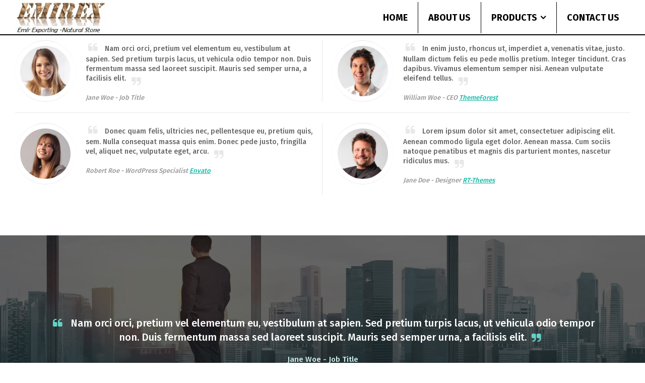

--- FILE ---
content_type: text/html; charset=UTF-8
request_url: http://www.emirex.net/?page_id=2566
body_size: 9411
content:
<!doctype html>
<html lang="tr-TR" class="no-js">
<head> 
<meta charset="UTF-8" />  
<meta name="viewport" content="width=device-width, initial-scale=1, maximum-scale=1">
<link rel="alternate" type="application/rss+xml" title="Emirex RSS Feed" href="http://www.emirex.net/?feed=rss2" />
<link rel="alternate" type="application/atom+xml" title="Emirex Atom Feed" href="http://www.emirex.net/?feed=atom" />
<link rel="pingback" href="http://www.emirex.net/xmlrpc.php" />
<title>Testimonials &#8211; Emirex</title>
<script type="text/javascript">/*<![CDATA[ */ var html = document.getElementsByTagName("html")[0]; html.className = html.className.replace("no-js", "js"); window.onerror=function(e,f){var body = document.getElementsByTagName("body")[0]; body.className = body.className.replace("rt-loading", ""); var e_file = document.createElement("a");e_file.href = f;console.log( e );console.log( e_file.pathname );}/* ]]>*/</script>
<link rel='dns-prefetch' href='//fonts.googleapis.com' />
<link rel='dns-prefetch' href='//s.w.org' />
<link rel="alternate" type="application/rss+xml" title="Emirex &raquo; beslemesi" href="http://www.emirex.net/?feed=rss2" />
<link rel="alternate" type="application/rss+xml" title="Emirex &raquo; yorum beslemesi" href="http://www.emirex.net/?feed=comments-rss2" />
<link rel="alternate" type="application/rss+xml" title="Emirex &raquo; Testimonials yorum beslemesi" href="http://www.emirex.net/?feed=rss2&#038;page_id=2566" />
<!-- This site uses the Google Analytics by MonsterInsights plugin v7.10.4 - Using Analytics tracking - https://www.monsterinsights.com/ -->
<script type="text/javascript" data-cfasync="false">
	var mi_version         = '7.10.4';
	var mi_track_user      = true;
	var mi_no_track_reason = '';
	
	var disableStr = 'ga-disable-UA-100565734-1';

	/* Function to detect opted out users */
	function __gaTrackerIsOptedOut() {
		return document.cookie.indexOf(disableStr + '=true') > -1;
	}

	/* Disable tracking if the opt-out cookie exists. */
	if ( __gaTrackerIsOptedOut() ) {
		window[disableStr] = true;
	}

	/* Opt-out function */
	function __gaTrackerOptout() {
	  document.cookie = disableStr + '=true; expires=Thu, 31 Dec 2099 23:59:59 UTC; path=/';
	  window[disableStr] = true;
	}
	
	if ( mi_track_user ) {
		(function(i,s,o,g,r,a,m){i['GoogleAnalyticsObject']=r;i[r]=i[r]||function(){
			(i[r].q=i[r].q||[]).push(arguments)},i[r].l=1*new Date();a=s.createElement(o),
			m=s.getElementsByTagName(o)[0];a.async=1;a.src=g;m.parentNode.insertBefore(a,m)
		})(window,document,'script','//www.google-analytics.com/analytics.js','__gaTracker');

		__gaTracker('create', 'UA-100565734-1', 'auto');
		__gaTracker('set', 'forceSSL', true);
		__gaTracker('require', 'displayfeatures');
		__gaTracker('send','pageview');
	} else {
		console.log( "" );
		(function() {
			/* https://developers.google.com/analytics/devguides/collection/analyticsjs/ */
			var noopfn = function() {
				return null;
			};
			var noopnullfn = function() {
				return null;
			};
			var Tracker = function() {
				return null;
			};
			var p = Tracker.prototype;
			p.get = noopfn;
			p.set = noopfn;
			p.send = noopfn;
			var __gaTracker = function() {
				var len = arguments.length;
				if ( len === 0 ) {
					return;
				}
				var f = arguments[len-1];
				if ( typeof f !== 'object' || f === null || typeof f.hitCallback !== 'function' ) {
					console.log( 'Not running function __gaTracker(' + arguments[0] + " ....) because you are not being tracked. " + mi_no_track_reason );
					return;
				}
				try {
					f.hitCallback();
				} catch (ex) {

				}
			};
			__gaTracker.create = function() {
				return new Tracker();
			};
			__gaTracker.getByName = noopnullfn;
			__gaTracker.getAll = function() {
				return [];
			};
			__gaTracker.remove = noopfn;
			window['__gaTracker'] = __gaTracker;
					})();
		}
</script>
<!-- / Google Analytics by MonsterInsights -->
		<script type="text/javascript">
			window._wpemojiSettings = {"baseUrl":"https:\/\/s.w.org\/images\/core\/emoji\/2.2.1\/72x72\/","ext":".png","svgUrl":"https:\/\/s.w.org\/images\/core\/emoji\/2.2.1\/svg\/","svgExt":".svg","source":{"concatemoji":"http:\/\/www.emirex.net\/wp-includes\/js\/wp-emoji-release.min.js?ver=4.7.25"}};
			!function(t,a,e){var r,n,i,o=a.createElement("canvas"),l=o.getContext&&o.getContext("2d");function c(t){var e=a.createElement("script");e.src=t,e.defer=e.type="text/javascript",a.getElementsByTagName("head")[0].appendChild(e)}for(i=Array("flag","emoji4"),e.supports={everything:!0,everythingExceptFlag:!0},n=0;n<i.length;n++)e.supports[i[n]]=function(t){var e,a=String.fromCharCode;if(!l||!l.fillText)return!1;switch(l.clearRect(0,0,o.width,o.height),l.textBaseline="top",l.font="600 32px Arial",t){case"flag":return(l.fillText(a(55356,56826,55356,56819),0,0),o.toDataURL().length<3e3)?!1:(l.clearRect(0,0,o.width,o.height),l.fillText(a(55356,57331,65039,8205,55356,57096),0,0),e=o.toDataURL(),l.clearRect(0,0,o.width,o.height),l.fillText(a(55356,57331,55356,57096),0,0),e!==o.toDataURL());case"emoji4":return l.fillText(a(55357,56425,55356,57341,8205,55357,56507),0,0),e=o.toDataURL(),l.clearRect(0,0,o.width,o.height),l.fillText(a(55357,56425,55356,57341,55357,56507),0,0),e!==o.toDataURL()}return!1}(i[n]),e.supports.everything=e.supports.everything&&e.supports[i[n]],"flag"!==i[n]&&(e.supports.everythingExceptFlag=e.supports.everythingExceptFlag&&e.supports[i[n]]);e.supports.everythingExceptFlag=e.supports.everythingExceptFlag&&!e.supports.flag,e.DOMReady=!1,e.readyCallback=function(){e.DOMReady=!0},e.supports.everything||(r=function(){e.readyCallback()},a.addEventListener?(a.addEventListener("DOMContentLoaded",r,!1),t.addEventListener("load",r,!1)):(t.attachEvent("onload",r),a.attachEvent("onreadystatechange",function(){"complete"===a.readyState&&e.readyCallback()})),(r=e.source||{}).concatemoji?c(r.concatemoji):r.wpemoji&&r.twemoji&&(c(r.twemoji),c(r.wpemoji)))}(window,document,window._wpemojiSettings);
		</script>
		<style type="text/css">
img.wp-smiley,
img.emoji {
	display: inline !important;
	border: none !important;
	box-shadow: none !important;
	height: 1em !important;
	width: 1em !important;
	margin: 0 .07em !important;
	vertical-align: -0.1em !important;
	background: none !important;
	padding: 0 !important;
}
</style>
<link rel='stylesheet' id='bogo-css'  href='http://www.emirex.net/wp-content/plugins/bogo/includes/css/style.css?ver=3.1.2' type='text/css' media='all' />
<link rel='stylesheet' id='contact-form-7-css'  href='http://www.emirex.net/wp-content/plugins/contact-form-7/includes/css/styles.css?ver=4.8' type='text/css' media='all' />
<link rel='stylesheet' id='font-awesome-four-css'  href='http://www.emirex.net/wp-content/plugins/font-awesome-4-menus/css/font-awesome.min.css?ver=4.7.0' type='text/css' media='all' />
<link rel='stylesheet' id='bwg_fonts-css'  href='http://www.emirex.net/wp-content/plugins/photo-gallery/css/bwg-fonts/fonts.css?ver=0.0.1' type='text/css' media='all' />
<link rel='stylesheet' id='sumoselect-css'  href='http://www.emirex.net/wp-content/plugins/photo-gallery/css/sumoselect.min.css?ver=3.0.3' type='text/css' media='all' />
<link rel='stylesheet' id='mCustomScrollbar-css'  href='http://www.emirex.net/wp-content/plugins/photo-gallery/css/jquery.mCustomScrollbar.min.css?ver=1.5.56' type='text/css' media='all' />
<link rel='stylesheet' id='bwg_frontend-css'  href='http://www.emirex.net/wp-content/plugins/photo-gallery/css/styles.min.css?ver=1.5.56' type='text/css' media='all' />
<link rel='stylesheet' id='rs-plugin-settings-css'  href='http://www.emirex.net/wp-content/plugins/revslider/public/assets/css/settings.css?ver=5.4.1' type='text/css' media='all' />
<style id='rs-plugin-settings-inline-css' type='text/css'>
#rs-demo-id {}
</style>
<link rel='stylesheet' id='default-icon-styles-css'  href='http://www.emirex.net/wp-content/plugins/svg-vector-icon-plugin/public/../admin/css/wordpress-svg-icon-plugin-style.min.css?ver=4.7.25' type='text/css' media='all' />
<link rel='stylesheet' id='bootstrap-css'  href='http://www.emirex.net/wp-content/themes/rttheme19/css/layout3/bootstrap.css?ver=4.7.25' type='text/css' media='all' />
<link rel='stylesheet' id='theme-style-all-css'  href='http://www.emirex.net/wp-content/themes/rttheme19/css/layout3/style.css?ver=4.7.25' type='text/css' media='all' />
<link rel='stylesheet' id='mediaelement-skin-css'  href='http://www.emirex.net/wp-content/themes/rttheme19/css/mejs-skin.css?ver=4.7.25' type='text/css' media='all' />
<link rel='stylesheet' id='fontello-css'  href='http://www.emirex.net/wp-content/themes/rttheme19/css/fontello/css/fontello.css?ver=4.7.25' type='text/css' media='all' />
<link rel='stylesheet' id='jquery-owl-carousel-css'  href='http://www.emirex.net/wp-content/themes/rttheme19/css/owl-carousel.css?ver=4.7.25' type='text/css' media='all' />
<link rel='stylesheet' id='lightgallery-css'  href='http://www.emirex.net/wp-content/themes/rttheme19/css/lightbox/lightgallery.min.css?ver=4.7.25' type='text/css' media='all' />
<!--[if IE 9]>
<link rel='stylesheet' id='theme-ie9-css'  href='http://www.emirex.net/wp-content/themes/rttheme19/css/ie9.css?ver=4.7.25' type='text/css' media='all' />
<![endif]-->
<link rel='stylesheet' id='js_composer_front-css'  href='http://www.emirex.net/wp-content/plugins/js_composer/assets/css/js_composer.min.css?ver=5.1.1' type='text/css' media='all' />
<link rel='stylesheet' id='theme-style-css'  href='http://www.emirex.net/wp-content/themes/rttheme19/style.css?ver=4.7.25' type='text/css' media='all' />
<link rel='stylesheet' id='theme-dynamic-css'  href='http://www.emirex.net/wp-content/uploads/rttheme19/dynamic-style.css?ver=170607201649' type='text/css' media='all' />
<link rel='stylesheet' id='rt-google-fonts-css'  href='//fonts.googleapis.com/css?family=Fira+Sans%3A500%2C300%2C700&#038;subset=latin-ext%2Clatin&#038;ver=1.0.0' type='text/css' media='all' />
<link rel='stylesheet' id='sccss_style-css'  href='http://www.emirex.net?sccss=1&#038;ver=4.7.25' type='text/css' media='all' />
<script type='text/javascript'>
/* <![CDATA[ */
var monsterinsights_frontend = {"js_events_tracking":"true","download_extensions":"doc,pdf,ppt,zip,xls,docx,pptx,xlsx","inbound_paths":"[]","home_url":"http:\/\/www.emirex.net","hash_tracking":"false"};
/* ]]> */
</script>
<script type='text/javascript' src='http://www.emirex.net/wp-content/plugins/google-analytics-for-wordpress/assets/js/frontend.min.js?ver=7.10.4'></script>
<script type='text/javascript' src='http://www.emirex.net/wp-includes/js/jquery/jquery.js?ver=1.12.4'></script>
<script type='text/javascript' src='http://www.emirex.net/wp-includes/js/jquery/jquery-migrate.min.js?ver=1.4.1'></script>
<script type='text/javascript' src='http://www.emirex.net/wp-content/plugins/photo-gallery/js/jquery.sumoselect.min.js?ver=3.0.3'></script>
<script type='text/javascript' src='http://www.emirex.net/wp-content/plugins/photo-gallery/js/jquery.mobile.min.js?ver=1.3.2'></script>
<script type='text/javascript' src='http://www.emirex.net/wp-content/plugins/photo-gallery/js/jquery.mCustomScrollbar.concat.min.js?ver=1.5.56'></script>
<script type='text/javascript' src='http://www.emirex.net/wp-content/plugins/photo-gallery/js/jquery.fullscreen-0.4.1.min.js?ver=0.4.1'></script>
<script type='text/javascript'>
/* <![CDATA[ */
var bwg_objectsL10n = {"bwg_field_required":"field is required.","bwg_mail_validation":"Bu, ge\u00e7erli bir e-posta adresi de\u011fil.","bwg_search_result":"Araman\u0131z\u0131 e\u015fle\u015fen g\u00f6r\u00fcnt\u00fc yok.","bwg_select_tag":"Select Tag","bwg_order_by":"Order By","bwg_search":"Ara","bwg_show_ecommerce":"Show Ecommerce","bwg_hide_ecommerce":"Hide Ecommerce","bwg_show_comments":"Yorumlar\u0131 G\u00f6ster","bwg_hide_comments":"Yorumlar gizle","bwg_restore":"Restore","bwg_maximize":"\u00d6zdeyi\u015f","bwg_fullscreen":"Fullscreen","bwg_exit_fullscreen":"Tam Ekran \u00e7\u0131k\u0131n.","bwg_search_tag":"SEARCH...","bwg_tag_no_match":"No tags found","bwg_all_tags_selected":"All tags selected","bwg_tags_selected":"tags selected","play":"Oynay\u0131n","pause":"Pause","is_pro":"","bwg_play":"Oynay\u0131n","bwg_pause":"Pause","bwg_hide_info":"Bilgiyi sakla","bwg_show_info":"Bilgi g\u00f6ster","bwg_hide_rating":"Gizle derece","bwg_show_rating":"Derece Show","ok":"Ok","cancel":"Cancel","select_all":"Select all","lazy_load":"0","lazy_loader":"http:\/\/www.emirex.net\/wp-content\/plugins\/photo-gallery\/images\/ajax_loader.png","front_ajax":"0"};
/* ]]> */
</script>
<script type='text/javascript' src='http://www.emirex.net/wp-content/plugins/photo-gallery/js/scripts.min.js?ver=1.5.56'></script>
<script type='text/javascript' src='http://www.emirex.net/wp-content/plugins/revslider/public/assets/js/jquery.themepunch.tools.min.js?ver=5.4.1'></script>
<script type='text/javascript' src='http://www.emirex.net/wp-content/plugins/revslider/public/assets/js/jquery.themepunch.revolution.min.js?ver=5.4.1'></script>
<script type='text/javascript' src='http://www.emirex.net/wp-content/themes/rttheme19/js/pace.js?ver=4.7.25'></script>
<script type='text/javascript' src='http://www.emirex.net/wp-content/themes/rttheme19/js/modernizr.min.js?ver=4.7.25'></script>
<link rel='https://api.w.org/' href='http://www.emirex.net/?rest_route=/' />
<link rel="EditURI" type="application/rsd+xml" title="RSD" href="http://www.emirex.net/xmlrpc.php?rsd" />
<link rel="wlwmanifest" type="application/wlwmanifest+xml" href="http://www.emirex.net/wp-includes/wlwmanifest.xml" /> 
<meta name="generator" content="WordPress 4.7.25" />
<link rel="canonical" href="http://www.emirex.net/?page_id=2566" />
<link rel='shortlink' href='http://www.emirex.net/?p=2566' />
<link rel="alternate" type="application/json+oembed" href="http://www.emirex.net/?rest_route=%2Foembed%2F1.0%2Fembed&#038;url=http%3A%2F%2Fwww.emirex.net%2F%3Fpage_id%3D2566" />
<link rel="alternate" type="text/xml+oembed" href="http://www.emirex.net/?rest_route=%2Foembed%2F1.0%2Fembed&#038;url=http%3A%2F%2Fwww.emirex.net%2F%3Fpage_id%3D2566&#038;format=xml" />

<!--[if lt IE 9]><script src="http://www.emirex.net/wp-content/themes/rttheme19/js/html5shiv.min.js"></script><![endif]-->
<!--[if gte IE 9]> <style type="text/css"> .gradient { filter: none; } </style> <![endif]-->

<!--Theme Version:2.3.2 Plugin Version:2.3.2-->
<meta name="generator" content="Powered by Visual Composer - drag and drop page builder for WordPress."/>
<!--[if lte IE 9]><link rel="stylesheet" type="text/css" href="http://www.emirex.net/wp-content/plugins/js_composer/assets/css/vc_lte_ie9.min.css" media="screen"><![endif]--><meta name="generator" content="Powered by Slider Revolution 5.4.1 - responsive, Mobile-Friendly Slider Plugin for WordPress with comfortable drag and drop interface." />
		<style type="text/css" id="wp-custom-css">
			#top #wrap_all #socket, #top #wrap_all #socket span{
font-size: 10px !important;
}		</style>
	<noscript><style type="text/css"> .wpb_animate_when_almost_visible { opacity: 1; }</style></noscript></head>
<body class="page-template-default page page-id-2566 tr-TR rt-loading  layout3 overlapped-header wpb-js-composer js-comp-ver-5.1.1 vc_responsive">

		<!-- loader -->
		<div id="loader-wrapper"><div id="loader"></div></div>
		<!-- / #loader -->
		
<!-- background wrapper -->
<div id="container">   
 
		
	 

				

	<header class="top-header default ">

				

		<div class="header-elements default">
		
			<!-- mobile menu button -->
			<div class="mobile-menu-button"><span></span><span></span><span></span></div>

			
			<!-- logo -->
			<div id="logo" class="site-logo">
				 <a href="http://www.emirex.net" title="Emirex"><img src="http://www.emirex.net/wp-content/uploads/2017/06/6.jpg" alt="Emirex" width="209" height="77" class="main_logo" /></a> 			</div><!-- / end #logo -->


			<div class="header-right">
				<nav class="main-navigation"><ul id="navigation" class="menu"><li id='menu-item-3115' data-depth='0' class="menu-item menu-item-type-post_type menu-item-object-page menu-item-home"><a  href="http://www.emirex.net/"><span>HOME</span></a> </li>
<li id='menu-item-2983' data-depth='0' class="menu-item menu-item-type-post_type menu-item-object-page"><a  href="http://www.emirex.net/?page_id=2784"><span>ABOUT US</span></a> </li>
<li id='menu-item-3061' data-depth='0' class="menu-item menu-item-type-post_type menu-item-object-page menu-item-has-children"><a  href="http://www.emirex.net/?page_id=3000"><span>PRODUCTS</span></a> 
<ul class="sub-menu">
<li id='menu-item-3062' data-depth='1' class="menu-item menu-item-type-post_type menu-item-object-page"><a  href="http://www.emirex.net/?page_id=2971">Tumbled Stones</a> </li>
<li id='menu-item-3063' data-depth='1' class="menu-item menu-item-type-post_type menu-item-object-page"><a  href="http://www.emirex.net/?page_id=2969">Natural Rocks</a> </li>
<li id='menu-item-3064' data-depth='1' class="menu-item menu-item-type-post_type menu-item-object-page"><a  href="http://www.emirex.net/?page_id=2967">Monolith</a> </li>
</ul>
</li>
<li id='menu-item-2985' data-depth='0' class="menu-item menu-item-type-post_type menu-item-object-page"><a  href="http://www.emirex.net/?page_id=8"><span>CONTACT US</span></a> </li>
</ul></nav>			</div><!-- / end .header-right -->


					<!-- mobile menu -->
		<div class="mobile-nav">
				<!-- navigation holder -->
				<nav>
					<ul id="mobile-navigation" class="mobile-navigation-menu"><li id='mobile-menu-item-3115' data-depth='0' class="menu-item menu-item-type-post_type menu-item-object-page menu-item-home"><a  href="http://www.emirex.net/"><span>HOME</span></a> </li>
<li id='mobile-menu-item-2983' data-depth='0' class="menu-item menu-item-type-post_type menu-item-object-page"><a  href="http://www.emirex.net/?page_id=2784"><span>ABOUT US</span></a> </li>
<li id='mobile-menu-item-3061' data-depth='0' class="menu-item menu-item-type-post_type menu-item-object-page menu-item-has-children"><a  href="http://www.emirex.net/?page_id=3000"><span>PRODUCTS</span></a> 
<ul class="sub-menu">
<li id='mobile-menu-item-3062' data-depth='1' class="menu-item menu-item-type-post_type menu-item-object-page"><a  href="http://www.emirex.net/?page_id=2971">Tumbled Stones</a> </li>
<li id='mobile-menu-item-3063' data-depth='1' class="menu-item menu-item-type-post_type menu-item-object-page"><a  href="http://www.emirex.net/?page_id=2969">Natural Rocks</a> </li>
<li id='mobile-menu-item-3064' data-depth='1' class="menu-item menu-item-type-post_type menu-item-object-page"><a  href="http://www.emirex.net/?page_id=2967">Monolith</a> </li>
</ul>
</li>
<li id='mobile-menu-item-2985' data-depth='0' class="menu-item menu-item-type-post_type menu-item-object-page"><a  href="http://www.emirex.net/?page_id=8"><span>CONTACT US</span></a> </li>
</ul>				</nav>
		</div>
		
		</div>
	</header>


	<!-- main contents -->
	<div id="main_content">

	
	
	 
	 

						
			
			
							
				
				<div  class="content_row row vc_row wpb_row  default-style fullwidth" >
	
	<div class="content_row_wrapper  default" style="padding-top:80px;padding-bottom:80px;">
	<div class="vc_col-sm-12 wpb_column vc_column_container">
		<div class="wpb_wrapper">
			<section id="testimonial-381281" class="border_grid testimonials clearfix  left " data-column-width="2"><div class="row"><div id="2353" class="testimonial col col-sm-6  first loop post-2353 testimonial type-testimonial status-publish has-post-thumbnail hentry tr-TR">

<div class="client_image gradient">
	<img src="http://www.emirex.net/wp-content/uploads/2015/02/face.jpg" alt="" class="" /></div>


<div class="text with_image">
	<p>
		<span class="icon-quote-left"></span>
			Nam orci orci, pretium vel elementum eu, vestibulum at sapien. Sed pretium turpis lacus, ut vehicula odio tempor non. Duis fermentum massa sed laoreet suscipit. Mauris sed semper urna, a facilisis elit. 		<span class="icon-quote-right"></span>
	</p>
	<div class="client_info">

			Jane Woe 
		- <span>Job Title</span>		
					
		

	</div>
</div></div>
<div id="1737" class="testimonial col col-sm-6  last loop post-1737 testimonial type-testimonial status-publish has-post-thumbnail hentry tr-TR">

<div class="client_image gradient">
	<img src="http://www.emirex.net/wp-content/uploads/2015/02/face-8.jpg" alt="" class="" /></div>


<div class="text with_image">
	<p>
		<span class="icon-quote-left"></span>
			In enim justo, rhoncus ut, imperdiet a, venenatis vitae, justo. Nullam dictum felis eu pede mollis pretium. Integer tincidunt. Cras dapibus. Vivamus elementum semper nisi. Aenean vulputate eleifend tellus.		<span class="icon-quote-right"></span>
	</p>
	<div class="client_info">

			William Woe 
		- <span>CEO</span>		
		<a href="http://themeforest.net" target="_blank" title="ThemeForest" class="client_link">ThemeForest</a>			
		

	</div>
</div></div>
</div><div class="row"><div id="1736" class="testimonial col col-sm-6  first loop post-1736 testimonial type-testimonial status-publish has-post-thumbnail hentry tr-TR">

<div class="client_image gradient">
	<img src="http://www.emirex.net/wp-content/uploads/2015/02/face-7.jpg" alt="" class="" /></div>


<div class="text with_image">
	<p>
		<span class="icon-quote-left"></span>
			Donec quam felis, ultricies nec, pellentesque eu, pretium quis, sem. Nulla consequat massa quis enim. Donec pede justo, fringilla vel, aliquet nec, vulputate eget, arcu.		<span class="icon-quote-right"></span>
	</p>
	<div class="client_info">

			Robert Roe 
		- <span>WordPress Specialist</span>		
		<a href="http://envato.com" target="_blank" title="Envato" class="client_link">Envato</a>			
		

	</div>
</div></div>
<div id="1735" class="testimonial col col-sm-6  last loop post-1735 testimonial type-testimonial status-publish has-post-thumbnail hentry tr-TR">

<div class="client_image gradient">
	<img src="http://www.emirex.net/wp-content/uploads/2015/02/face-6.jpg" alt="" class="" /></div>


<div class="text with_image">
	<p>
		<span class="icon-quote-left"></span>
			Lorem ipsum dolor sit amet, consectetuer adipiscing elit. Aenean commodo ligula eget dolor. Aenean massa. Cum sociis natoque penatibus et magnis dis parturient montes, nascetur ridiculus mus. 		<span class="icon-quote-right"></span>
	</p>
	<div class="client_info">

			Jane Doe 
		- <span>Designer</span>		
		<a href="http://rtthemes.com" target="_blank" title="RT-Themes" class="client_link">RT-Themes</a>			
		

	</div>
</div></div>
</div></section>
		</div>
	</div>

</div>
</div>

<div  class="content_row row vc_row wpb_row  alt-style-2 fullwidth has-bg-image" style="background-image: url(http://www.emirex.net/wp-content/uploads/2015/02/background-2.jpg);background-repeat: no-repeat;background-size: cover;background-attachment: scroll;background-position: center center;">
	
	<div class="content_row_wrapper  default" style="padding-top:100px;padding-bottom:100px;">
	<div class="vc_col-sm-12 wpb_column vc_column_container" style="padding-top:60px;">
		<div class="wpb_wrapper">
			
				<div id="slider-testimonial-dynamicID-612281" class="rt-carousel carousel-holder clearfix testimonial-carousel testimonials center big heading-font" data-item-width="1" data-nav="true" data-dots="false" data-margin="15" data-autoplay="false" data-timeout="5000" data-loop="false" data-tablet-item-width="" data-mobile-item-width="1">
					<div class="owl-carousel">
						<div><div class="testimonial item">



<div class="text ">
	<p>
		<span class="icon-quote-left"></span>
			Nam orci orci, pretium vel elementum eu, vestibulum at sapien. Sed pretium turpis lacus, ut vehicula odio tempor non. Duis fermentum massa sed laoreet suscipit. Mauris sed semper urna, a facilisis elit. 		<span class="icon-quote-right"></span>
	</p>
	<div class="client_info">

			Jane Woe 
		- <span>Job Title</span>		
					
		

	</div>
</div></div>
</div><div><div class="testimonial item">



<div class="text ">
	<p>
		<span class="icon-quote-left"></span>
			In enim justo, rhoncus ut, imperdiet a, venenatis vitae, justo. Nullam dictum felis eu pede mollis pretium. Integer tincidunt. Cras dapibus. Vivamus elementum semper nisi. Aenean vulputate eleifend tellus.		<span class="icon-quote-right"></span>
	</p>
	<div class="client_info">

			William Woe 
		- <span>CEO</span>		
		<a href="http://themeforest.net" target="_blank" title="ThemeForest" class="client_link">ThemeForest</a>			
		

	</div>
</div></div>
</div><div><div class="testimonial item">



<div class="text ">
	<p>
		<span class="icon-quote-left"></span>
			Donec quam felis, ultricies nec, pellentesque eu, pretium quis, sem. Nulla consequat massa quis enim. Donec pede justo, fringilla vel, aliquet nec, vulputate eget, arcu.		<span class="icon-quote-right"></span>
	</p>
	<div class="client_info">

			Robert Roe 
		- <span>WordPress Specialist</span>		
		<a href="http://envato.com" target="_blank" title="Envato" class="client_link">Envato</a>			
		

	</div>
</div></div>
</div><div><div class="testimonial item">



<div class="text ">
	<p>
		<span class="icon-quote-left"></span>
			Lorem ipsum dolor sit amet, consectetuer adipiscing elit. Aenean commodo ligula eget dolor. Aenean massa. Cum sociis natoque penatibus et magnis dis parturient montes, nascetur ridiculus mus. 		<span class="icon-quote-right"></span>
	</p>
	<div class="client_info">

			Jane Doe 
		- <span>Designer</span>		
		<a href="http://rtthemes.com" target="_blank" title="RT-Themes" class="client_link">RT-Themes</a>			
		

	</div>
</div></div>
</div>
					</div>
					
				</div>
			
		</div>
	</div>

</div>
</div>
							

			

			

				

	 
		


</div><!-- / end #main_content -->

<!-- footer -->
<footer id="footer" class="clearfix footer" data-footer="">
	<section class="footer_widgets content_row row clearfix footer border_grid fixed_heights footer_contents default"><div class="content_row_wrapper default clearfix"><div id="footer-column-1" class="col col-xs-12 col-sm-12 widgets_holder"><div id="search-2" class="footer_widget widget widget_search"><form method="get"  action="http://www.emirex.net/"  class="wp-search-form rt_form">
	<ul>
		<li><input type="text" class='search showtextback' placeholder="search" name="s" /><span class="icon-search-1"></span></li>
	</ul>
	</form></div><div id="text-2" class="footer_widget widget widget_text"><h5>Text Widget</h5>			<div class="textwidget"></div>
		</div></div></div></section><div class="content_row row clearfix footer_contents footer_info_bar default"><div class="content_row_wrapper default clearfix"><div class="col col-sm-12"><div class="copyright ">© Copyright 2017 EMIREX. All rights reserved.</div></div></div></div></footer><!-- / end #footer -->

</div><!-- / end #container --> 
<div class="side-panel-holder">
	<div class="side-panel-wrapper">
		<div class="side-panel-contents">
<form method="get"  action="http://www.emirex.net/"  class="wp-search-form rt_form">
	<ul>
		<li><input type="text" class='search showtextback' placeholder="search" name="s" /><span class="icon-search-1"></span></li>
	</ul>
	</form><ul id="rt-side-navigation" class="menu"><li id='sp-menu-item-2894' data-depth='0' class="menu-item menu-item-type-custom menu-item-object-custom menu-item-has-children"><a  href="#">HOME PAGE SAMPLES</a> 
<ul class="sub-menu">
<li id='sp-menu-item-2943' data-depth='1' class="menu-item menu-item-type-post_type menu-item-object-page"><a  href="http://www.emirex.net/?page_id=2610">Home</a> </li>
<li id='sp-menu-item-2944' data-depth='1' class="menu-item menu-item-type-post_type menu-item-object-page menu-item-home"><a  href="http://www.emirex.net/">Home Page 2</a> </li>
<li id='sp-menu-item-2945' data-depth='1' class="menu-item menu-item-type-post_type menu-item-object-page"><a  href="http://www.emirex.net/?page_id=2772">Home Page 3</a> </li>
</ul>
</li>
<li id='sp-menu-item-2895' data-depth='0' class="menu-item menu-item-type-custom menu-item-object-custom current-menu-ancestor current-menu-parent menu-item-has-children"><a  href="#">COMPANY</a> 
<ul class="sub-menu">
<li id='sp-menu-item-2896' data-depth='1' class="menu-item menu-item-type-post_type menu-item-object-page"><a  href="http://www.emirex.net/?page_id=9">About Us</a> </li>
<li id='sp-menu-item-2953' data-depth='1' class="menu-item menu-item-type-post_type menu-item-object-page"><a  href="http://www.emirex.net/?page_id=2784">About Us</a> </li>
<li id='sp-menu-item-2954' data-depth='1' class="menu-item menu-item-type-post_type menu-item-object-page"><a  href="http://www.emirex.net/?page_id=2576">Our Team</a> </li>
<li id='sp-menu-item-2955' data-depth='1' class="menu-item menu-item-type-post_type menu-item-object-page current-menu-item page_item page-item-2566 current_page_item"><a  href="http://www.emirex.net/?page_id=2566">Testimonials</a> </li>
</ul>
</li>
<li id='sp-menu-item-2892' data-depth='0' class="menu-item menu-item-type-custom menu-item-object-custom menu-item-has-children"><a  href="#">SHOP</a> 
<ul class="sub-menu">
<li id='sp-menu-item-2897' data-depth='1' class="menu-item menu-item-type-post_type menu-item-object-page"><a  href="http://www.emirex.net/?page_id=2432">Classic Shop</a> </li>
<li id='sp-menu-item-2957' data-depth='1' class="menu-item menu-item-type-post_type menu-item-object-page"><a  href="http://www.emirex.net/?page_id=2472">Shop With Custom Layout</a> </li>
<li id='sp-menu-item-2956' data-depth='1' class="menu-item menu-item-type-post_type menu-item-object-page"><a  href="http://www.emirex.net/?page_id=2435">My Account</a> </li>
</ul>
</li>
<li id='sp-menu-item-2891' data-depth='0' class="menu-item menu-item-type-custom menu-item-object-custom menu-item-has-children"><a  href="#">OUR PORTFOLIO</a> 
<ul class="sub-menu">
<li id='sp-menu-item-2949' data-depth='1' class="menu-item menu-item-type-post_type menu-item-object-page"><a  href="http://www.emirex.net/?page_id=6">Our Portfolio</a> </li>
<li id='sp-menu-item-2952' data-depth='1' class="menu-item menu-item-type-post_type menu-item-object-page"><a  href="http://www.emirex.net/?page_id=2421">Our Portfolio – Masonry 2</a> </li>
<li id='sp-menu-item-2951' data-depth='1' class="menu-item menu-item-type-post_type menu-item-object-page"><a  href="http://www.emirex.net/?page_id=2419">Our Portfolio – Fulllwidth</a> </li>
<li id='sp-menu-item-2950' data-depth='1' class="menu-item menu-item-type-post_type menu-item-object-page"><a  href="http://www.emirex.net/?page_id=2417">Our Portfolio – Grid</a> </li>
<li id='sp-menu-item-2948' data-depth='1' class="menu-item menu-item-type-post_type menu-item-object-page"><a  href="http://www.emirex.net/?page_id=2839">Our Portfolio – Grid II</a> </li>
<li id='sp-menu-item-2946' data-depth='1' class="menu-item menu-item-type-post_type menu-item-object-page"><a  href="http://www.emirex.net/?page_id=2870">Portfolio – Right Sidebar</a> </li>
<li id='sp-menu-item-2947' data-depth='1' class="menu-item menu-item-type-post_type menu-item-object-page"><a  href="http://www.emirex.net/?page_id=2868">Portfolio – Left Sidebar</a> </li>
</ul>
</li>
<li id='sp-menu-item-2898' data-depth='0' class="menu-item menu-item-type-custom menu-item-object-custom menu-item-has-children"><a  href="#">BLOG</a> 
<ul class="sub-menu">
<li id='sp-menu-item-2960' data-depth='1' class="menu-item menu-item-type-post_type menu-item-object-page"><a  href="http://www.emirex.net/?page_id=2524">Blog Full-Width</a> </li>
<li id='sp-menu-item-2961' data-depth='1' class="menu-item menu-item-type-post_type menu-item-object-page"><a  href="http://www.emirex.net/?page_id=2522">Blog Grid</a> </li>
<li id='sp-menu-item-2958' data-depth='1' class="menu-item menu-item-type-post_type menu-item-object-page"><a  href="http://www.emirex.net/?page_id=2819">Blog Right Sidebar</a> </li>
<li id='sp-menu-item-2959' data-depth='1' class="menu-item menu-item-type-post_type menu-item-object-page"><a  href="http://www.emirex.net/?page_id=2817">Blog Left Sidebar</a> </li>
</ul>
</li>
<li id='sp-menu-item-2893' data-depth='0' class="menu-item menu-item-type-custom menu-item-object-custom"><a  href="#">CONTACT US</a> </li>
</ul><div class="side-panel-widgets">
<div id="text-4" class="widget widget_text"><h5>Text Widget</h5>			<div class="textwidget">Lorem ipsum dolor sit amet, consectetur adipiscing elit. Vivamus quis neque vel quam fringilla feugiat. Suspendisse potenti. Proin eget ex nibh. Nullam convallis tristique pellentesque.</div>
		</div></div>
		</div>
	</div>
</div>
<script type='text/javascript'>
/* <![CDATA[ */
var wpcf7 = {"apiSettings":{"root":"http:\/\/www.emirex.net\/?rest_route=\/","namespace":"contact-form-7\/v1"},"recaptcha":{"messages":{"empty":"L\u00fctfen robot olmad\u0131\u011f\u0131n\u0131z\u0131 do\u011frulay\u0131n."}}};
/* ]]> */
</script>
<script type='text/javascript' src='http://www.emirex.net/wp-content/plugins/contact-form-7/includes/js/scripts.js?ver=4.8'></script>
<script type='text/javascript' src='http://www.emirex.net/wp-content/themes/rttheme19/js/bootstrap.min.js?ver=4.7.25'></script>
<script type='text/javascript' src='http://www.emirex.net/wp-includes/js/imagesloaded.min.js?ver=3.2.0'></script>
<script type='text/javascript' src='http://www.emirex.net/wp-content/themes/rttheme19/js/owl.carousel.min.js?ver=4.7.25'></script>
<script type='text/javascript' src='http://www.emirex.net/wp-content/themes/rttheme19/js/jflickrfeed.min.js?ver=4.7.25'></script>
<script type='text/javascript' src='http://www.emirex.net/wp-content/themes/rttheme19/js/isotope.pkgd.min.js?ver=4.7.25'></script>
<script type='text/javascript' src='http://www.emirex.net/wp-content/themes/rttheme19/js/customselect.min.js?ver=4.7.25'></script>
<script type='text/javascript' src='http://www.emirex.net/wp-content/themes/rttheme19/js/lightgallery-all.min.js?ver=4.7.25'></script>
<script type='text/javascript' src='http://www.emirex.net/wp-content/themes/rttheme19/js/placeholders.min.js?ver=4.7.25'></script>
<script type='text/javascript' src='http://www.emirex.net/wp-content/plugins/js_composer/assets/lib/waypoints/waypoints.min.js?ver=5.1.1'></script>
<script type='text/javascript' src='http://www.emirex.net/wp-content/themes/rttheme19/js/jquery.vide.min.js?ver=4.7.25'></script>
<script type='text/javascript' src='http://www.emirex.net/wp-content/themes/rttheme19/js/perfect-scrollbar.jquery.min.js?ver=4.7.25'></script>
<script type='text/javascript' src='http://www.emirex.net/wp-content/themes/rttheme19/js/TweenLite.min.js?ver=4.7.25'></script>
<script type='text/javascript'>
/* <![CDATA[ */
var mejsL10n = {"language":"tr-TR","strings":{"Close":"Kapat","Fullscreen":"Tam ekran","Turn off Fullscreen":"Tam ekran\u0131 kapat","Go Fullscreen":"Tam ekrana ge\u00e7","Download File":"Dosyay\u0131 indir","Download Video":"Videoyu indir","Play":"Oynat","Pause":"Durdur","Captions\/Subtitles":"Ba\u015fl\u0131klar\/altyaz\u0131lar","None":"None","Time Slider":"Zaman kayd\u0131rac\u0131","Skip back %1 seconds":"%1 saniye geri d\u00f6n","Video Player":"Video oynat\u0131c\u0131","Audio Player":"Ses oynat\u0131c\u0131","Volume Slider":"Ses  kayd\u0131rac\u0131","Mute Toggle":"Sesi kapat\/a\u00e7","Unmute":"Sesi geri a\u00e7","Mute":"Sessiz","Use Up\/Down Arrow keys to increase or decrease volume.":"Yukar\u0131\/a\u015fa\u011f\u0131 tu\u015flar\u0131 ile sesi art\u0131r\u0131n ya da azalt\u0131n.","Use Left\/Right Arrow keys to advance one second, Up\/Down arrows to advance ten seconds.":"Sol\/sa\u011f tu\u015falr\u0131 ile bir saniye, yukar\u0131\/a\u015fa\u011f\u0131 tu\u015flar\u0131 ile 10 saniye ilerletin."}};
var _wpmejsSettings = {"pluginPath":"\/wp-includes\/js\/mediaelement\/"};
/* ]]> */
</script>
<script type='text/javascript' src='http://www.emirex.net/wp-includes/js/mediaelement/mediaelement-and-player.min.js?ver=2.22.0'></script>
<script type='text/javascript'>
/* <![CDATA[ */
var rt_theme_params = {"ajax_url":"http:\/\/www.emirex.net\/wp-admin\/admin-ajax.php","rttheme_template_dir":"http:\/\/www.emirex.net\/wp-content\/themes\/rttheme19","popup_blocker_message":"Please disable your pop-up blocker and click the \"Open\" link again.","wpml_lang":null,"theme_slug":"rttheme19","home_url":"http:\/\/www.emirex.net","page_loading":"1","page_leaving":""};
/* ]]> */
</script>
<script type='text/javascript' src='http://www.emirex.net/wp-content/themes/rttheme19/js/layout3/scripts.js?ver=4.7.25'></script>
<script type='text/javascript' src='http://www.emirex.net/wp-includes/js/comment-reply.min.js?ver=4.7.25'></script>
<script type='text/javascript' src='http://www.emirex.net/wp-includes/js/wp-embed.min.js?ver=4.7.25'></script>
<script type='text/javascript' src='http://www.emirex.net/wp-content/plugins/js_composer/assets/js/dist/js_composer_front.min.js?ver=5.1.1'></script>
</body>
</html>

--- FILE ---
content_type: text/css
request_url: http://www.emirex.net/wp-content/themes/rttheme19/style.css?ver=4.7.25
body_size: 347
content:
/*
File Name: style.css
Theme Name:  RT-Theme 19
Author: RT-Themes
Version: 2.3.2
Author URI: http://themeforest.net/user/stmcan
Theme URI: http://themeforest.net/item/rttheme-19-responsive-multipurpose-wp-theme/10730591
Description: Responsive Multi-Purpose WordPress Theme 
License: GNU General Public License
License URI: /Licensing/gpl.txt
Text Domain: rt_theme
*/


/*
	EDIT /css/style.css for the theme style
*/

.menu-toggle {
    background-color: #000000;
}
.menu-toggle, .menu-toggle:hover, .menu-toggle:focus {
    color: #4f4f4f;
}


--- FILE ---
content_type: text/css
request_url: http://www.emirex.net/?sccss=1&ver=4.7.25
body_size: 145
content:
.x-btn-navbar {
    color: #ff0000 !important;
}
#top #wrap_all #socket, #top #wrap_all #socket span{
font-size: 10px !important;
}

.footer-widgets {
    padding: 40px 0;
}

--- FILE ---
content_type: text/plain
request_url: https://www.google-analytics.com/j/collect?v=1&_v=j102&a=831485257&t=pageview&_s=1&dl=http%3A%2F%2Fwww.emirex.net%2F%3Fpage_id%3D2566&ul=en-us%40posix&dt=Testimonials%20%E2%80%93%20Emirex&sr=1280x720&vp=1280x720&_u=YGBAgUABCAAAACAAI~&jid=390358936&gjid=1932089402&cid=1801227566.1768864035&tid=UA-100565734-1&_gid=2114451782.1768864035&_slc=1&z=378370779
body_size: -284
content:
2,cG-T0K87BF0NS